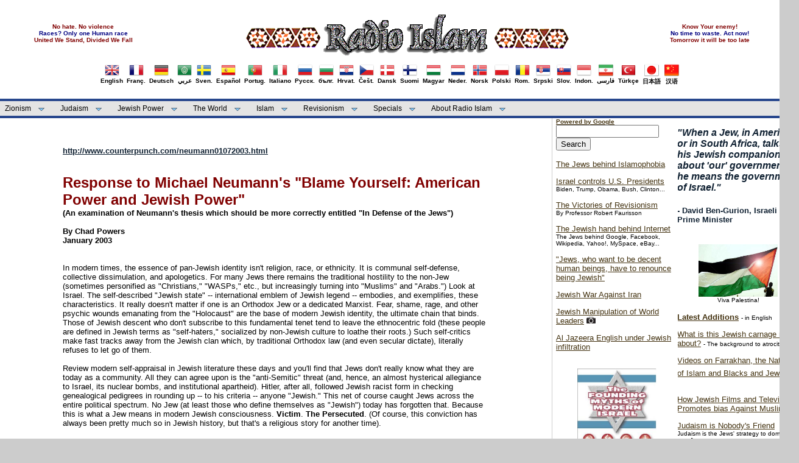

--- FILE ---
content_type: text/html
request_url: http://www.islam-radio.net/thetruth/neumann3.htm
body_size: 98897
content:
<!DOCTYPE html PUBLIC "-//W3C//DTD XHTML 1.0 Transitional//EN" "http://www.w3.org/TR/xhtml1/DTD/xhtml1-transitional.dtd">
<html dir="ltr" xmlns="http://www.w3.org/1999/xhtml">

<!-- #BeginTemplate "../english_master.dwt" -->

<head>
<link rel="shortcut icon" href="../favicon.ico" type="image/x-icon" />
<meta content="text/html; charset=utf-8" http-equiv="Content-Type" />
<!-- #BeginEditable "doctitle" -->
<title>Michael Neumann&#39;s article on &quot;anti-Semitism&quot; and the response - Radio Islam</title>
<style type="text/css">







.auto-style22 {
	color: #800000;
}
</style>
<!-- #EndEditable -->
<link href="../styles/mainstyle.css" media="screen" rel="stylesheet" title="CSS" type="text/css" />
<!--[START-LJ]--><script src='../menu/quickmenu.js' type='text/javascript'></script><!--[END-LJ]-->
<style type="text/css">

.style54 {
	font-size: x-small;
}
.style55 {
	text-align: center;
}
.style61 {
	text-align: center;
	font-size: x-small;
}
.style62 {
	border-width: 0px;
}
.style63 {
	font-size: small;
}
.style88 {
    font-size: x-small;
	color: #800000;
}
.style89 {
font-size: x-small;
	color: #000080;
}
.auto-style21 {
	text-decoration: none;
	font-family: Arial, Helvetica, sans-serif;

}
.auto-style55 {
	border-width: 0px;
	margin-top: 2px;
	margin-bottom: 2px;
}
</style>
</head>

<body>

	<!-- Begin Masthead -->
	<div id="masthead">
		<center>
			<center>
		<table style="width: 100%">
			<tr>
				<td>
				<center>				
				<span class="style88"><strong>No hate. No violence</strong></span><br />				
				<span class="style89"><strong>Races? Only one Human race</strong></span><br />
				<span class="style88"><strong>United We Stand, Divided We Fall</strong></span><br />
				</center>
				</td>
				<td>
				<center>
		<a href="../index.html">
		<img src="../images/logo.gif" alt="Radio Islam" class="style62" /></a></center>
</td>
				<td>
				<center>
				<span class="style88"><strong>Know Your enemy!</strong></span><br />
				<span class="style89"><strong>No time to waste. Act now!</strong></span><br />
				<span class="style88"><strong>Tomorrow it will be too late</strong></span><br />
				</center>
			    </td>
			</tr>
		</table>
		
		<table><tr><td>
        <table border="0" align="left"><tr><td>
			<a href="../islam/english/english.htm" class="auto-style21"><center>
			<img src="../images/flags/UnitedKingdom.png" border = "0" width="24" height="24" /><br/>English</center></a></td></tr></table>
		<table border="0" align="left"><tr><td>
			<a href="../islam/french/french.htm" class="auto-style21"><center>
			<img src="../images/flags/France.png" border = "0"/><br/>Franç.</center></a></td></tr></table>
		<table border="0" align="left"><tr><td>
			<a href="../islam/deutsch/deutsch.htm" class="auto-style21"><center>
			<img src="../images/flags/Germany.png" border = "0"/><br/>Deutsch</center></a></td></tr></table>
		<table border="0" align="left"><tr><td>
			<a href="../islam/arabic/index.htm" class="auto-style21"><center>
			<img src="../images/flags/ArabLeague.png" border = "0"/><br/>عربي</center></a></td></tr></table>
		<table border="0" align="left"><tr><td>
			<a href="../islam/svenska/svensk.htm" class="auto-style21"><center>
			<img src="../images/flags/Sweden.png" border = "0"/><br/>Sven.</center></a></td></tr></table>
		<table border="0" align="left"><tr><td>
			<a href="../islam/spanish/index.htm" class="auto-style21"><center>
			<img src="../images/flags/Spain.png" border = "0"/><br/>Español</center></a></td></tr></table>
		<table border="0" align="left"><tr><td>
			<a href="../islam/portugues/portu.htm" class="auto-style21"><center>
			<img src="../images/flags/Portugal.png" border = "0"/><br/>Portug.</center></a></td></tr></table>
        <table border="0" align="left"><tr><td>
			<a href="../islam/italiano/index.htm" class="auto-style21"><center>
			<img src="../images/flags/Italy.png" border = "0"/><br/>Italiano</center></a></td></tr></table>
		<table border="0" align="left"><tr><td>
			<a href="../islam/russian/index.htm" class="auto-style21"><center>
			<img src="../images/flags/Russia.png" border = "0"/><br/>Русск.</center></a></td></tr></table>
		<table border="0" align="left"><tr><td>
			<a href="../islam/bulgarian/index.htm" class="auto-style21"><center>
			<img src="../images/flags/Bulgaria.png" border = "0"/><br/>бълг.</center></a></td></tr></table>
		<table border="0" align="left"><tr><td>
			<a href="../islam/croatian/index.htm" class="auto-style21"><center>
			<img src="../images/flags/Croatia.png" border = "0"/><br/>Hrvat.</center></a></td></tr></table>
		<table border="0" align="left"><tr><td>
			<a href="../czech/index.htm" class="auto-style21"><center>
			<img src="../images/flags/Czech.png" border = "0"/><br/>Češt.</center></a></td></tr></table>
		<table border="0" align="left"><tr><td>
			<a href="../dansk/index.htm" class="auto-style21"><center>
			<img src="../images/flags/Denmark.png" border = "0"/><br/>Dansk</center></a></td></tr></table>
		<table border="0" align="left"><tr><td>
			<a href="../finish/index.htm" class="auto-style21"><center>
			<img src="../images/flags/Finland.png" border = "0"/><br/>Suomi</center></a></td></tr></table>
		<table border="0" align="left"><tr><td>
			<a href="../islam/hungar/index.htm" class="auto-style21"><center>
			<img src="../images/flags/Hungary.png" border = "0"/><br/>Magyar</center></a></td></tr></table>
		<table border="0" align="left"><tr><td>
			<a href="../nederlands/nederlands.htm" class="auto-style21"><center>
			<img src="../images/flags/Netherlands.png" border = "0"/><br/>Neder.</center></a></td></tr></table>
		<table border="0" align="left"><tr><td>
			<a href="../islam/norsk/norsk.htm" class="auto-style21"><center>
			<img src="../images/flags/Norway.png" border = "0"/><br/>Norsk</center></a></td></tr></table>
		<table border="0" align="left"><tr><td>
			<a href="../islam/polish/index.htm" class="auto-style21"><center>
			<img src="../images/flags/Poland.png" border = "0"/><br/>Polski</center></a></td></tr></table>
		<table border="0" align="left"><tr><td>
			<a href="../islam/romanian/index.htm" class="auto-style21"><center>
			<img src="../images/flags/Romania.png" border = "0"/><br/>Rom.</center></a></td></tr></table>
		<table border="0" align="left"><tr><td>
			<a href="../islam/serbian/index.htm" class="auto-style21"><center>
			<img src="../images/flags/Serbia.png" border = "0"/><br/>Srpski</center></a></td></tr></table>
		<table border="0" align="left"><tr><td>
			<a href="../slovakien/index.htm" class="auto-style21"><center>
			<img src="../images/flags/Slovakia.png" border = "0"/><br/>Slov.</center></a></td></tr></table>
		<table border="0" align="left"><tr><td>
			<a href="../islam/indon/index.htm" class="auto-style21"><center>
			<img src="../images/flags/Indonesia.png" border = "0"/><br/>Indon.</center></a></td></tr></table>
		<table border="0" align="left"><tr><td>
			<a href="../islam/persian/index.htm" class="auto-style21"><center>
			<img src="../images/flags/Iran.png" border = "0"/><br/>فارسی</center></a></td></tr></table>
        <table border="0" align="left"><tr><td>
			<a href="../islam/turkish/index.htm" class="auto-style21"><center>
			<img src="../images/flags/Turkey.png" border = "0"/><br/>Türkçe</center></a></td></tr></table>
        <table border="0" align="left"><tr><td>
			<a href="../islam/japanese/index.htm" class="auto-style21"><center>
			<img src="../images/flags/Japan.png" border = "0"/><br/>日本語</center></a></td></tr></table>
        <table border="0" align="left"><tr><td>
			<a href="../islam/chinese/index.htm" class="auto-style21"><center>
			<img src="../images/flags/China.png" border = "0"/><br/>汉语</center></a></td></tr></table>		</td></tr></table>
		</center>
		</center>
	</div>
	<!-- End Masthead -->
	<!-- Begin Navigation -->	
	<ul id="qm0" class="qmmc">
		<li> <a href="../islam/english/index_zion1.htm">Zionism</a>
		    <ul>
				<li><a href="../islam/english/index_zion1.htm">History - Background - Apartheid</a></li>
				<li><a href="../islam/english/index_zion2.htm">Wars - Strategies - Nukes</a></li>
				<li><a href="../islam/english/index_terror.htm">Terrorism - Massacres</a></li>
				<li><a href="../islam/english/index_uprising.htm">Intifada - Uprising</a></li>
				<li><a href="../islam/english/index_pcprs.htm">"Peace Process" - Abbas traitor</a></li>
				<li><a href="../islam/english/index_cost.htm">U.S. - Cost of Israel</a></li>							
             </ul>
        </li>

		<li><a class="qmparent" href="../islam/english/index_judaism.htm">Judaism</a>
			<ul>
				<li><a href="../islam/english/index_judaism.htm">Jewish Racism</a></li>
				<li><a href="../islam/english/index_khazars.htm">Khazar Jews</a></li>
				<li><a href="../islam/english/index_protocols.htm">Protocols of Zion</a></li>
				<li><a href="../islam/english/index_antisem.htm">"Anti-Semitism"</a></li>							
			</ul>
		</li>
		
		<li><a class="qmparent" href="../islam/english/index_power.htm">Jewish Power</a>
			<ul>				   
			    <li><a href="../islam/english/index_uspolitics.htm">U.S. Politics</a></li>
			    <li><a href="../islam/english/index_lobby.htm">Lobby</a></li>
			    <li><a href="../islam/english/index_cost.htm">U.S. - Cost of Israel</a></li>
                <li><a href="../islam/english/index_media.htm">Media</a></li>
                <li><a href="../islam/english/index_internet.htm">Internet</a></li>
                <li><a href="../islam/english/index_finance.htm">Finance</a></li>
				<li><a href="../crime/index.htm">Crime</a></li>
				<li><a href="../islam/english/index_christ.htm">Christianity</a></li>			
			</ul>
         </li>		
		
		<li><a class="qmparent" href="../islam/english/index_power.htm#world">The World</a>
		
		     <ul>
		        <li><a href="../islam/english/index_un.htm">UN - United Nations</a></li>
		        <li><a href="../islam/english/index_eu.htm">EU - European Union</a></li>
			    <li><a href="../islam/english/index_westeurope.htm">Europe - West</a></li>
			    <li><a href="../islam/english/index_easteurope.htm">Europe - East</a></li>
			    <li><a href="../islam/english/index_america.htm">Americas</a></li>
			    <li>
				<a class="qmparent" href="../islam/english/index_meast_arab.htm">Middle East - Arab</a>
					<ul>
						<li><a href="../islam/english/index_meast_arab.htm">Middle-East - Arab</a></li>
						<li><a href="../islam/english/index_iraq.htm">Iraq Archive</a></li>
						<li><a href="../islam/english/index_lebanon.htm">Lebanon Archive</a></li>
					</ul>
				</li>

			    <li><a href="../islam/english/index_asia.htm">Asia</a>
			          <ul>
						 <li><a href="../islam/english/index_asia.htm">Asian Countries</a></li>
						 <li><a href="../islam/english/index_iran.htm">Iran Archive</a></li>								
					</ul>
                </li>
			    <li><a href="../islam/english/index_africa.htm">Africa</a></li>						
			 </ul>
		</li>				
		
		<li><a class="qmparent" href="../islam/english/index_islam.htm">Islam</a>
			<ul>
				<li><a href="../islam/english/index_islam.htm">Islamism / Islamic World</a></li>
				<li><a href="../islam/english/index_islam.htm#islamophobia-1">Islam vs Judaism</a></li>
				<li><a href="../islam/english/index_islam.htm#islamophobia-2">"Islamophobia"</a></li>
				<li><a href="../islam/english/index_blacks.htm">Nation of Islam - Black Resistance</a></li>
			</ul>
		</li>		

		<li><a class="qmparent" href="../islam/english/index_revision.htm">Revisionism</a>
		
			<ul>
				<li><a href="../islam/english/index_revision.htm">Articles</a></li>
				<li><a href="../islam/english/index_revision.htm#docu">Documents / photos</a></li>
				<li><a href="../islam/english/index_revision.htm#myth">Jewish Mythmakers</a></li>
				<li><a href="../islam/english/index_revision.htm#ind">Holocaust Industry</a></li>				
				<li><a href="../victims/index.htm">Victims of Zion</a></li>				
			</ul>		
		</li>

		
		<li><a class="qmparent" href="../islam/english/index_multimedia.htm">Specials</a>
			<ul>
			    <li><a href="../islam/english/index_interviews.htm">Interviews</a></li>
			    <li><a href="../islam/english/index_quotes.htm">Quotes</a></li>
				<li><a href="../islam/english/index_books.htm">Books</a></li>
				<li><a href="../islam/english/index_multimedia.htm#photos">Photos</a></li>
				<li><a href="../islam/english/index_multimedia.htm#videos">Videos</a></li>
				<li><a href="../islam/roligt/roligt.htm">Caricatures / Cartoons</a></li>
				<li><a href="../islam/links/links.htm">Links (external)</a></li>
			</ul>
		</li>

		<li><a class="qmparent" href="../islam/english/index_ri.htm">About Radio Islam</a>
			<ul>
				<li><a href="../islam/english/index_ri.htm">Articles on RI and Ahmed Rami</a></li>
				<li><a href="../islam/fotos/index.htm">Photos</a></li>
				<li><a href="../islam/english/index_activism.htm">Activism!</a></li>
				<li><a href="../islam/english/index_debate.htm">Debate - Letters</a></li>
				<li><a href="../islam/english/index_news.htm">News - Latest additions</a></li>				
			</ul>
		</li>		
		<li class="qmclear">&nbsp;</li>
	</ul>
	
<!-- Create Menu Settings: (Menu ID, Is Vertical, Show Timer, Hide Timer, On Click (options: 'all' * 'all-always-open' * 'main' * 'lev2'), Right to Left, Horizontal Subs, Flush Left, Flush Top) -->
<script type="text/javascript">qm_create(0,false,0,500,false,false,false,false,false);</script><!--[END-QM0]-->
	
	<!-- End Navigation -->
	<!-- Begin content_container -->
	<div id="content_container">
		<!-- Begin content_container -->
		<div id="column_wrapper">
	
		<!-- Begin Left Column -->
		<div id="main_column">
			<!-- #BeginEditable "content" -->




<blockquote><blockquote>
<table align="center" style="width: 100%">
  <tr valign="top"> 
    <td> 
      <b><a href="http://www.counterpunch.com/neumann01072003.html">http://www.counterpunch.com/neumann01072003.html</a><font size="5"> 
        <br>
        <br>
        <span class="auto-style22">Response to Michael Neumann's &quot;Blame Yourself: American Power and 
        Jewish Power&quot;</span></font></b> <b><br>
        (An examination of Neumann's thesis which should be more correctly entitled 
        &quot;In Defense of the Jews&quot;)<br>
        <br>
        By Chad Powers<br>
        January 2003<br>
        </b><br>
        <br>
        In modern times, the essence of pan-Jewish identity isn't religion, race, 
        or ethnicity. It is communal self-defense, collective dissimulation, and 
        apologetics. For many Jews there remains the traditional hostility to 
        the non-Jew (sometimes personified as &quot;Christians,&quot; &quot;WASPs,&quot; 
        etc., but increasingly turning into &quot;Muslims&quot; and &quot;Arabs.&quot;) 
        Look at Israel. The self-described &quot;Jewish state&quot; -- international 
        emblem of Jewish legend -- embodies, and exemplifies, these characteristics. 
        It really doesn't matter if one is an Orthodox Jew or a dedicated Marxist. 
        Fear, shame, rage, and other psychic wounds emanating from the &quot;Holocaust&quot; 
        are the base of modern Jewish identity, the ultimate chain that binds. 
        Those of Jewish descent who don't subscribe to this fundamental tenet 
        tend to leave the ethnocentric fold (these people are defined in Jewish 
        terms as &quot;self-haters,&quot; socialized by non-Jewish culture to 
        loathe their roots.) Such self-critics make fast tracks away from the 
        Jewish clan which, by traditional Orthodox law (and even secular dictate), 
        literally refuses to let go of them.<br>
        <br>
        Review modern self-appraisal in Jewish literature these days and you'll 
        find that Jews don't really know what they are today as a community. All 
        they can agree upon is the &quot;anti-Semitic&quot; threat (and, hence, 
        an almost hysterical allegiance to Israel, its nuclear bombs, and institutional 
        apartheid). Hitler, after all, followed Jewish racist form in checking 
        genealogical pedigrees in rounding up -- to his criteria -- anyone &quot;Jewish.&quot; 
        This net of course caught Jews across the entire political spectrum. No 
        Jew (at least those who define themselves as &quot;Jewish&quot;) today 
        has forgotten that. Because this is what a Jew means in modern Jewish 
        consciousness. <b>Victim</b>. <b>The Persecuted</b>. (Of course, this 
        conviction has always been pretty much so in Jewish history, but that's 
        a religious story for another time). <br>
        <br>
        Given that Jews only know themselves as victims, have successfully erased 
        the more unpleasant parts of their collective history from public view, 
        and have socialized everyone else to believe their convictions of chronic 
        disadvantage even as they dominate vast portions of American culture, 
        it follows that defense of the Jewish collective (however one defines 
        it) is paramount in the Jewish psyche and that ANY seed of anti-Jewish 
        hostility must be forbidden from ever taking root again. Who knows where 
        it could lead to, this conviction holds, once let out of the box? That's 
        why Jews are so vehement in resisting even the slightest criticism of 
        their community, whether one focuses on Israel, the tenets of the Old 
        Testament, the self-defined Jewish personality trait of aggressive &quot;chutzpah,&quot; 
        Jewish power and influence, or anything else. Criticize <u>Jews</u> in 
        general? That's a <i><b>stereotype</b></i>. Criticize <u>Christians</u> 
        in general. That's<b> <i>history</i></b>. <br>
        <br>
        And that's why the vast Thought Police web about all this has so deeply 
        taken hold upon us all in America. Despite the fact that the Jewish community 
        assails with regularity every group from WASPs to African-Americans (deemed 
        to be the most &quot;anti-Semitic&quot; ethnic group in America by Jewish 
        survey after survey), Jews institutionally refuse anyone the right to 
        speak about <b>them </b>from the same critical perspective. And &quot;Jews 
        the Victims&quot; have the enormous, unchallenged power -- as anyone can 
        easily witness its censorial blanket around us -- to enforce this dual 
        standard. <br>
        <br>
        Michael Neumann, who is Jewish, has written some fine articles in recent 
        months condemning the racist state of Israel. They are courageous. For 
        this, going against the Zionist grain, all righteous people should thank 
        him. But his firm reluctance to face the reasons for the state of Israel 
        (i.e., Jews and massive Jewish influence throughout American culture in 
        the formation of public opinion) is quite strange. But not really surprising. 
        Because it is quite the norm among those who -- for whatever reason -- 
        hold some sort of allegiance to what is known and understood as &quot;Jewish.&quot;<br>
        <br>
        The problem is that ethnocentric, dissimulating, apologetic Jews are everywhere 
        -- in the right-wing movement, in the left-wing movement, neo-cons, Libertarians, 
        Scientologists ... You name it. And what is the common denominator of 
        a Zionist, a Jewish &quot;neo-conservative,&quot; and the likes of a Jewish 
        atheist? It is the defense of &quot;being Jewish&quot; (and there is no 
        clear consensus about what exactly this means -- except mutual Jewish 
        allegiance against what's called &quot;anti-Semitism&quot;) and an activist 
        deflection of collective responsibility for a history of Jewish chauvinism, 
        exploitation, and ethnocentrism.<br>
        <br>
        So what is the common denominator of pan-Jewish unity? The details of 
        the ideology of Zionism? No. Most Jews are not &quot;card-carrying&quot; 
        Zionists. Is it religion? No. Modern Jewry is diverse in their religious 
        beliefs, or lack of them. Rather, Jewish allegiance to each other today 
        is founded upon the conviction that Jews in their Diaspora are always 
        at risk to the periodic surfacing of Gentile &quot;anti-Semitism.&quot; 
        While this is certainly part of Zionist ideology, and Judaism too, a Jew 
        does not have to buy all the rest of the Zionist package to believe in 
        the state of Israel as a last defensive/offensive resort for world Jewry, 
        a crucial buttress against hostility towards Jewish power and chauvinism.<br>
        <br>
        Do Jews gather en masse in secret backrooms to decide the fate of the 
        world? No. Of course not. But common Jewish conviction and communal political 
        and social activism -- per intra-Jewish loyalty and collective designs 
        for protection and prosperity -- is both real and measurable. Jewish organizations 
        conduct surveys about Jewish allegiance and mutual support (financial 
        and otherwise) for Israel and international Jewry all the time. And the 
        endless Jewish declaration that Jewish ethnocentrism is as benign as any 
        other ethnic American group's self-interest melts away at close inspection. 
        It is not Armenian-Americans, nor French-Americans, nor Native Americans, 
        nor African-Americans who dominate so much of popular American culture, 
        nor is it these who are empowered with an intrinsic fear of the Ethnic 
        Other (who might rise up against the dominant ethnic power) as its foundation 
        of identity.<br>
        <br>
        But, of course, there are exceptions to every rule, of course. Like Mr. 
        Neumann, a few Jews here and there are active in the anti-Israel movement, 
        but as measure of the strength of pan-Jewish ethnocentric power in American 
        culture, and its omnipresence, it is CRUCIAL not to offend those going 
        against the mainstream Jewish grain, lest they abandon the anti-Israel 
        cause. To do so would bankrupt the pro-Palestinian movement, because credibility 
        rests with Jews in Western culture, not with Arabs. Certainly per the 
        Middle East. Hmmm. And why would that be? Jewish dominance of coal mines? 
        <br>
        <br>
        Mr. Neumann postulates that enormous Jewish power in American government 
        is illusory because &quot;A Zionist US government would have suppressed 
        all anti-Israel material as 'hate literature' or terrorist propaganda.&quot; 
        He concludes, then, that such powerful Zio-centrism is a fallacy. What 
        he discretely neglects to mention, of course, is that the Jewish Lobby 
        that's as weak as he'd like you to think is actually powerful enough to 
        have evoked its defensive ethnocentrism one better. It has successfully 
        suppressed not <b>anti-Zionist</b> material as &quot;hate literature,&quot; 
        but, rather, that which encompasses it:<b> </b>i.e., <b>ALL</b> and <b>ANY</b> 
        <b>&quot;anti-Jewish&quot;</b> critical material is popularly held to 
        be, categorically, the epitome of &quot;hate.&quot; The Anti-Defamation 
        League and Simon Wiesenthal Center are the best known agencies that have 
        institutionalized this scenario. This is, in fact, amazing power: the 
        Jewish community has the ability to stigmatize -- and thereby completely 
        diffuse -- <b>ANY</b> criticism coming its way, without public forum whatsoever. 
        <br>
        <br>
        Look. You know and I know that there's a scam here. If you need to counter 
        one of the many pro-Zionist Jews who own a newspaper, facts themselves 
        about the Middle East won't really help you. Short of owning your <b>own</b> 
        newspaper (or a subversive friend who'd risk his job in the editorial 
        office), your only hope for even the smallest gain in this ideological 
        war is to hold up your <b>own</b> Jew, even if you've only got a handful 
        against the Other Side which lines the Star of David from horizon to horizon. 
        As few Jews as you might have, at least this has the wonderful effect 
        of countering -- at least in symbolic degree -- the inevitable charge 
        of &quot;anti-Semitism&quot; which has for a long time now been used as 
        a tool throughout modern society to silence dissent about anything Jewish 
        and anything Israeli. Such is the dimension of Jewish power and influence. 
        It is immense. It is so immense that a <b>Jew</b> is even necessary to 
        afford the credibility to legitimately challenge Jewish hegemony. It's 
        quite like the field of law (where Jews also, of course, have enormous 
        influence): you get your psychiatrist to testify for the defense, and 
        I'll get my psychiatrist to testify for the prosecution. In the debate 
        before the judge and jury, lain before the altar of the socialized platitudes 
        of Jewish victimology culture, ideological combatants must each have their 
        own Jew to -- if not seize the higher moral ground -- at least make sure 
        they don't lose it. The term for this, sometimes bantered about in Jewish 
        circles, is Jewry's &quot;moral capital.&quot; The gold mine for this, 
        of course, is what's known by any socialized grade school kid in America 
        as the &quot;Holocaust,&quot; wherein Jewish victimization is supra-heroized 
        as the embodiment of innocence and righteousness, a moral contagion that 
        is publicly held to permeate all spheres of Jewish endeavor. And that 
        has traditionally been held, however bizarrely, to be included in the 
        justification for the racist state of Israel. <br>
        <br>
        So it's kosher -- if barely, and precariously -- for a Jew to go against 
        the Jewish grain and criticize Israel. Of course, on the other hand, if 
        in defense of the Palestinian people a non-Jew decided to criticize the 
        heart of the Palestinian problem -- Jewish identity, Jewish history, and 
        enormous Jewish power which created, informs, and defines the existence 
        of Zionism -- all is lost. Because then your few &quot;good&quot; Jews 
        would feel alienated, offended even. Is it not unjust to include them 
        within the category of &quot;Jew&quot; in the otherwise massive Jewish 
        chain of allegiance to Israel? Must we not delineate, like seeds from 
        the fruit, the &quot;Jew&quot; from the &quot;Zionist?&quot; And, hence, 
        it will be inevitably declared, in the usual Catch-22 Doublethink, that 
        <b>criticizing</b> the self-declared Jewish Chosen People notion -- the 
        origin of Jewish identity, and the recurrent theme of Jewish justification 
        for ideological existence, in one form or another -- is <b>itself</b> 
        &quot;racist.&quot; Without a Jew or two, then, the Palestinians would 
        be left to their struggle on their own, <b>Jewish-less</b>, which -- against 
        the massive Jewish/Zionist propaganda wall against them everywhere in 
        America, and non-Jewish indifference -- means that, as little as their 
        side of the story is ever heard with the few &quot;good Jews,&quot; it 
        would be heard EVEN LESS without them. Probably a public forum of about 
        zero.<br>
        <br>
        And, of course, the Palestinian war for human dignity and justice cannot 
        be won by throwing stones at tanks in and around Israel. The war is here, 
        in America. It is a grotesquely one-sided propaganda war, and those Jews 
        who cluster throughout the institutions of public opinion-making have 
        free reign to define the world for all, to their liking. Even a few token 
        Jews once and a while on the Palestinian side, and their attendant &quot;moral 
        capital,&quot; is needed in maintaining any sort of ideological battle 
        against what can be fairly described as chronic<b> Jewish</b> injustice. 
        <br>
        <br>
        This all informs Mr. Neumann's recent work about Jewish power throughout 
        America, this power's centrality in the anti-Palestinian propaganda war, 
        and his refusal to take (Jewish) responsibility for it. Jews are victims 
        always, after all. Even the fact that they dominate so much of American 
        society is -- to Mr. Neumann's taste -- not their fault. &quot;Blame yourself&quot; 
        non-Jewish America. Indeed. And while you're at it, make sure you take 
        responsibility for the entirety of the worst of Jewish history and identity 
        too. Nazis killed Jews (and so did Christians, and Poles, and Russians, 
        and on and on, and now Muslims) and Jews have always been innocent of 
        everything. Nothing else matters in history but this innocence. Is that 
        not so?<br>
        <br>
        Neumann's own Jewish victimhood motif even goes so far to claim that Jews 
        are not responsible for the creation of immoral Israel. No, no. Not the 
        Jewish/Zionist lobbying group that had been incessantly lobbying American 
        presidents for decades, buying off the Democratic Party (and now the Republicans), 
        exploding today with pro-Israel fanatics bursting out from the Jewish 
        crowd from the very White House windows. <br>
        <br>
        Neumann's displacement goes this far: What is the reason for Israel? <b>GENTILES</b> 
        are to blame, of course. <b>American fears of communism built Israel</b>. 
        <b>Egypt's Nasser built Israel</b>. &quot;The real culprits in the story 
        of Jewish influence in America,&quot; says Neumann, &quot;are the people 
        who let it all happen. These are the non-Jewish Americans who, in their 
        opposition to Israel, are so timid that a couple of words from Alan Dershowitz 
        would send them all scuttling like cockroaches back to their dark corners.&quot;<br>
        <br>
        Not only are Gentiles to blame for the quintessential expression of Jewish 
        identity (Israel) in modern times, but Neumann offers up the usual Jewish 
        dual moral standard in defense of his position. Non-Jews, he says, in 
        a flare of poetic license, are like cockroaches. Oh, really? Can anyone 
        imagine a Gentile author publicly calling generic Jews, whatever the context, 
        whatever the rhapsodic flare, &quot;scuttling cockroaches&quot; hurrying 
        &quot;back to their dark corners,&quot; and have his career survive after 
        it? Think about this. Again, it is an expression of power. Jewish power. 
        Mr. Neumann, as a Jew, can say just about anything he'd like. Trent Lott 
        says something nice about Strom Thurmond and gets crucified for it. Louis 
        Farrakhan calls Judaism a &quot;gutter religion&quot; in some never-discussed 
        context and gets tarred and feathered by the Jewish Lobby. Mr. Neumann 
        can allude to non-Jews, categorically, as &quot;scuttling cockroaches&quot; 
        (and a similar referral to &quot;cockroaches in a bottle&quot; about Palestinians 
        was made by an Israeli general, Raphael Eitan, a few years ago and is 
        now part of the pro-Palestinian folklore of articulated Israeli racism) 
        and, despite the multicultural minefields where the slightest offense 
        to Ethnic Others can ruin careers, Neumann hasn't a worry in the world. 
        <b>That</b>, my friends, in our multicultural world, is <b>power</b>.<br>
        <br>
        Mr. Neumann also states that Jewish activism to create the Jewish state 
        was not &quot;decisive.&quot; American antagonism to Soviet communism 
        was &quot;decisive&quot; in the creation of the Jewish state. By this 
        kind of argument we can also &quot;decisively&quot; blame Hitler for Israel, 
        as well as Goyim &quot;anti-Semitism,&quot; the nice beach at Eilat, and 
        the Good Tooth Fairy. Neumann's form of argument is standard in Jewish 
        circles. Another version of it goes like this: Is the Jewish community 
        in any way responsible for Jewish &quot;self-hatred&quot; (Jewish anti-Semitism), 
        which has had so many adherents that it is a tradition in the Jewish community? 
        No. Of course not. Jews who are disgusted with Jewish chauvinism and ethnocentrism 
        have merely -- in their attempts to assimilate with non-Jewish society 
        -- internalized irrational Gentile prejudices and bigotry. It is an echo 
        of Gentile anti-Semitism, and Jewish self-hatred actually has nothing 
        whatsoever to do with Jews. Hence, on all counts -- from the recognition 
        among some self-critical Jews that their community is morally troubled 
        to the very formation of the &quot;Jewish state for Jews,&quot; Jews, 
        like Mr. Neumann, hold their community to be immune from criticism.<br>
        <br>
        In Neumann's topsy-turvy world, we must even drag in the inevitable Judeo-centric 
        Freudian psychobabble. Of course. Neumann's Jewish power-mongers are -- 
        after all -- declared by him to be &quot;eunuchs.&quot; Is that also somehow 
        a central motif to, say, Viacom's Sumner Redstone? Or warlord Ariel Sharon? 
        (By the way, there's an entirely bizarre self-reflective Jewish Freudian 
        literature about an alleged feminization of Jewish men in history.) <br>
        <br>
        Neumann also implores the reader to believe that the <b>LACK</b> of Jewish 
        power may be evidenced in &quot;why you don't see Arnold Schwarzenegger 
        playing the widowed, retired Israeli paratrooper&quot; running around 
        killing Palestinians onscreen in Jewish/Israeli service. Of course, in 
        the <b>REAL </b>world, Schwarzenegger attends Simon Wisenthal Center banquets 
        (a prerequisite these days to prosper in Hollywood) and he has donated 
        millions of dollars to the SWC's Judeo-centric causes. Schwarzenegger 
        faces ugly rumors in Jewish Hollywood, of course, about his (Nazi?) Austrian 
        father and the burden on the actor to prove his philo-Semitic credentials 
        to the Jews who oversee his Hollywood career is enormous. <br>
        <br>
        Mr. Neumann's strange, schizophrenic article seems to attempt to convey 
        two very incongruous things. On one hand, he very guardedly admits a kind 
        of -- to his eyes -- speculatively inconclusive evidence of a Jewish takeover 
        of parts of American culture, but then he argues that, gosh, dominating 
        Hollywood and the mass media isn't really that big a deal and the locus 
        of power in culture is really located elsewhere, and anyway, guilt for 
        this power must be dumped on Gentiles who allowed this all to happen.<br>
        <br>
        Gentiles are not slaves to the mass media, he argues, and are free to 
        accept or deny the Judeo-centric slants on the world that permeate modern 
        society, whether it's the continuing revolt against the remains of the 
        former WASP power structure; the conscious destruction of ANY religious 
        faith (but particularly the Jewish historical nemesis: Christianity) as 
        something to be marginalized in daily society, and replaced by what increasingly 
        appears as a nihilistic liberalism; sexual hedonism (Judaism celebrates 
        sex, as so many Jewish authors decree) in rebellion against Christian 
        prudery; the pseudo-religious celebration of America's omnipresent Freudianism; 
        pervasive cultural obsessions with secularized Talmudic injunctions to 
        a &quot;this life&quot; materialism; the Holocaust secularly embodied 
        as Western society's defining moral sacrament; America itself as an appendage 
        to expanding Israeli brutality; or merely accepting Jesus as a Jewish 
        savior. Neumann's is the typical reactionary argument in denying the persuasive 
        powers of mass media: if presented with Coke, coke, coke, coke, coke, 
        or its echo Pepsi, the choice is truly yours.<br>
        <br>
        But ultimately, he seems to argue, forget the mass media. Whoever owns 
        coal mines and asbestos dumps really controls society, right? Watch out 
        for the logging industry. And those who run roads. Would that be those 
        people in uniforms who take your fifty cents at kiosks on toll thoroughfares? 
        It seems like a clumsy attempt by Mr. Neumann to point the finger away 
        from Jews at the heart of the American brain and nerve center as the lifeblood 
        of social and political decison-making (mass media, government, the arts, 
        publishing, the intelligentsia) to society's dumb trunk. In Mr. Neumann's 
        odd view, the essence of social power is not in its interlinked ideological 
        network sources, but in America's industrial infrastructure. <br>
        <br>
        Although his argument about the location of real cultural and political 
        influence is absurd, let's look at Jews and the realms he chooses as the 
        locus of true American power (the areas he calls &quot;reality.&quot;) 
        Even here, Neumann implicitly portrays Jews as victims, inferring that 
        they are not adequately represented in these fields. He names the following 
        as the sources of &quot;reality&quot;: &quot;armies,&quot; &quot;oil,&quot; 
        &quot;auto plants,&quot; &quot;farms,&quot; &quot;mines,&quot; &quot;forests,&quot; 
        &quot;oceans,&quot; &quot;roads,&quot; &quot;airports,&quot; and lastly 
        -- very cautiously, with apologetic qualification-- the &quot;media.&quot;<br>
        <br>
        Is he serious? Save for the mass media, is this list a joke?<br>
        <br>
        Although it should be clear to any social thinker that the heart of power 
        in any culture is in the realm of the apparatus that invents &quot;public 
        opinion,&quot; and, indeed -- as religious values corrode -- <b>defines 
        reality itself</b>, let's briefly examine the realms that Mr. Neumann 
        implies to be devoid of Jewish influence. Subtly, this is an assertion 
        of Jewish victimhood in these fields. <br>
        <br>
        The core of Neumann's analysis is here: &quot;The notion that Jews control 
        America stems from a couch-potato school of political analysis. If your 
        world is the TV screen, the Jewish-control theory makes some sense, because 
        Jews really do pervade the entire range of your remote. And if you should 
        look at the newspaper during commercials, you may find something similar. 
        But contrary to popular belief, the sinews of reality are not found in 
        the media. They reside in armies, oil fields, auto plants, factories, 
        farms, mines, forests, oceans, roads and airports. Here the Jews do not 
        prevail, nor do they prevail even in the financial world. Even in the 
        media, their power is exaggerated.&quot; <br>
        <br>
        OK. Let's see. Let's go down the list of Neumann's area list of a lack 
        of Jewish power. Again, Jews represent 2.5% of the American population:<br>
        <br>
        <b>1) &quot;ARMIES</b>.<b>&quot;</b> Is the locus of power <i><b>in</b> 
        </i>armies, or is it located with those who <b>tell</b> armies what to 
        do? Is the foundation of power to be found among the likes of African-American 
        and Latino soldiers crawling under barbed wire, or the Jewish coterie 
        of warmongering White House/Pentagon individuals who NEVER SERVED IN THE 
        MILITARY, like <b>Wolfowitz</b>, <b>Perle</b>, <b>Feith</b>, and other 
        obsessive Israelists throughout the White House, Pentagon, and State Department? 
        By 1996, 4 of 7 CIA directorates were also Jewish, as well as the head 
        of the CIA, <b>John Deutch</b> who was pardoned by Bill Clinton before 
        an investigation into Deutch's classified CIA documents at home could 
        be finished. <br>
        [<i>See extensive examination of Jewish power in government <a href="27govt1.htm">here</a></i>].<br>
        <br>
        <i><b>2) &quot;OIL.&quot; </b></i>No Jews in &quot;oil fields?&quot; If 
        Mr. <b>Neumann</b> means actually dropping sweat at oil rigs, he's probably 
        right. If he means CONTROLLING and DIRECTING oil rigs, it's another story. 
        <i><b>Shell Oil </b></i>isn't &quot;oil&quot; enough for Mr. <b>Neumann</b>? 
        <b>Marcus Bearsted</b>, who was Jewish, founded the firm that became <i>Shell 
        Oil </i>and his son &quot;became chairman of the<i> Shell Oil Company</i> 
        after his father.&quot; [GREENBERG, M. p. 68] <br>
      <div class=Section1>Baltimore's 
        <b>Jacob Blaustein</b> founded <b style='mso-bidi-font-weight:normal'><i>Amoco</i> 
        (<i>American Oil Company</i></b>.<b style='mso-bidi-font-weight:normal'>)</b><span
style="mso-spacerun: yes"> </span>By 1957 the <b>Blaustein</b>'s were the eleventh 
        richest family in the United States. &quot;One of the family's favorites 
        philanthropies is the American Jewish Committee, and for many years Jacob 
        was its honorary chairman.&quot; [KREFETZ, p. 83] <b>Blaustein</b>, said 
        World Zionist Organization president <b>Nahum Goldmann</b>, was &quot;a 
        big oilman and notorious anti-Zionist who later became a friend of mine 
        and a great friend of Israel.&quot; [GOLDMANN, N., 1978, p. 36]<span style="mso-spacerun: yes"><br>
        <br>
        </span>In Detroit, by the 1980s <b>Max Fisher</b> was &quot;one of the 
        richest and most influential men in the country.&quot; [FLAX, p. 64] His 
        millions began with the <b style='mso-bidi-font-weight:normal'>Marathon 
        Oil</b> company and spread to other investments, including <b style='mso-bidi-font-weight:normal'>United 
        Brands</b> and real estate ventures. &quot;His prodigious funding for 
        Jewish causes has put Fisher on a first name basis with every prime minister 
        of Israel ... Fisher's annual gifts to Jewish causes alone have amounted 
        to more than $500,000 [a year].&quot; [FLAX, p. 64]<span style="mso-spacerun: yes"><br>
        <br>
        </span><o:p></o:p><b>John Schiff</b>, also Jewish, &quot;served through 
        the 1970s as a director of such well-known firms as <b
style='mso-bidi-font-weight:normal'><i>Getty Oil</i></b>.&quot; [ZWEIGENHAFT, 
        p 35] <i><b>Getty</b></i>? <i><b>Getty</b></i>? Someone say <i><b>Getty</b></i>? In 
        1993, <b>Leo Liebowitz</b>; president and CEO of the<i> <b>Getty Petroleum 
        Corporation</b></i>, was charged by journalist <b>Robert Friedman</b> 
        with being in cahoots in a tax cheating scam with a chief in the &quot;Russian 
        Mafia,&quot; [NATIONAL PETROLEUM,<span
style="mso-spacerun: yes"> </span>p. 20] which is mostly Jewish. 
        (According to one state department official, ALL major &quot;Russian&quot; 
        mafia tracked by the U.S. government have Israeli passports].<br>
        <br>
        <div class=Section1>Even 
          the renowned <b style='mso-bidi-font-weight:
normal'>Getty Museum</b>, founded with funds from the non-Jewish oil mogul, J. 
          Paul Getty (and with $4 billion to play with, the richest museum on 
          earth) has consistently had Jews at the economic helm. In 1998, after 
          17 years, <b>Harold Williams</b> left the presidency of the <b style='mso-bidi-font-weight:normal'>J. 
          Paul Getty Trust</b>. <b>Williams</b>, notes George Goodman, was &quot;raised 
          in a Labor Zionist home in East Los Angeles.&quot; [GOODMAN, #2, p. 
          142] <o:p></o:p></div>
        <div class=Section1><font size="3"><span style='font-size:14.0pt;mso-bidi-font-size:10.0pt'><![if !supportEmptyParas]>&nbsp;<![endif]><o:p></o:p></span></font></div>
        <div class=Section1>The 
          new president of the <b
style='mso-bidi-font-weight:normal'>J. Paul Getty Trust </b>was another Jewish 
          administrator, <b>Barry Munitz</b>, formerly the chancellor of both 
          the California State University system and the <b style='mso-bidi-font-weight:normal'>University 
          of Houston</b>. [GOODMAN, #2, p. 144]<span style="mso-spacerun: yes"> 
          </span>The new <b
style='mso-bidi-font-weight:normal'>Getty Center</b> opened in 1998, designed 
          by Jewish architect <b>Richard Meier</b> and built at a cost of $1 billion. 
          <o:p></o:p></div>
  </div>
      <div class=Section1><font size="3"><span style='font-size:14.0pt;mso-bidi-font-size:10.0pt'><![if !supportEmptyParas]>&nbsp;<![endif]><o:p></o:p></span></font></div>
      <div class=Section1>Elsewhere 
        in the oil biz, August 2000, three Israeli-based companies, the African-Israel 
        Group (at 21%), Rosebud (at 19%), and the Alon Israel Oil Company (at 
        60%) owned the American operations of the <b style='mso-bidi-font-weight:
normal'>Total Fina </b>oil company. <b style='mso-bidi-font-weight:normal'>Fina 
        </b>includes 1,700 gas stations, refineries, pipelines, terminals and 
        other holdings, and even partial control of <b style='mso-bidi-font-weight:normal'>7-11 
        </b>markets at 170 gas stations. [BERGER, S., 10-3-2000]<span
style="mso-spacerun: yes"><br>
        <br>
		</span>In France, Henri Deutsch, also of 
        Jewish heritage, &quot;owned one of the two or three largest French petroleum 
        companies and pioneered the development of aviation fuel.&quot; [GREENBERG, 
        M., p. 69] <o:p></o:p><font size="3"><span style='font-size:14.0pt;mso-bidi-font-size:10.0pt'><o:p></o:p></span></font><o:p></o:p> 
        In 
        1999 French-born <b>Philipe Reichstul</b> (also Jewish) became president 
        of Brazil's largest company -- <b style='mso-bidi-font-weight:normal'>Petroba</b>s. 
        It is an <u>oil </u>company<font size="3">. </font>In 2002, 
        <b><a href="colombia4.htm">Isaac Yanovich</a></b>, a businessman from 
        the private banking sector was named president of the state oil company 
        in Colombia.<br>
        <br>
        In Russia, Mafia-linked Jewish mogul <b>Boris 
        Berezovsky</b> controlled 80% of Russia's seventh largest oil company 
        which merged in 1998 with another Jewish-owned oil firm (together called 
        Yuski) to create &quot;the world's largest oil company in terms of reserves.&quot;) 
        [MCMAHON, p.3] Yet 
        another Jewish Russian money mogul is <b>Roman Abramovic</b>h. The <u>Warsaw 
        Voice</u> (headed by Jewish publisher and editor Andrzej Jonas) noted 
        in 1999 that he is &quot;the CEO of the powerful <b
style='mso-bidi-font-weight:normal'>Sibneft </b>oil group. A popular joke in Moscow 
        says that one must count one's fingers after shaking hands with Abramovich, 
        who has for years been associated with Berezovsky's financial group.&quot; 
        [ZYGULSKI, p. 8]<o:p> </o:p><o:p>Oil magnate <b>Leonid 
        Nevzlin </b>became head of the Russian Jewish Congress in 2001. He and 
        the aforementioned <b>Mihail Khodorkowvsky</b> &quot;formed one of the 
        first successful private banks in Russia in 1989. The two then went into 
        the oil business together, and now run the <b>YUKOS</b> firm -- <b>Khodorkovsky</b> 
        is in charge, and <b>Nevzlin</b> is his deputy.&quot; [GORODETSKY, L., 
        5-23-01]</o:p> Then 
        there is <b>Mikhail Mirilashvili </b>(a.ka., <b>Misha Kutaisskey</b>), 
        who &quot;is one of the biggest shareholders of the local branch of <b style='mso-bidi-font-weight:normal'>LUK</b> 
        oil.&quot; [KORALYEV, VLADIMIR, 10-11-2000]<o:p></o:p><o:p> </o:p><br>
        <br>
        As 
        Jewish scholar <b>Betsy Gidwitz</b> noted in 1999:<br>
        <br>
        "That Jews control a disproportionately large share of the Russian economy 
        and Russian media certainly has some basis in fact. Between 50 and 80 
        percent of the Russian economy is said to be in Jewish hands, with the 
        influence of the five Jews among the eight individuals commonly referred 
        to as "oligarchs" particularly conspicuous. (An oligarch is understood 
        to be a member of a small group that exercises control in a government). 
        The five oligarchs of Jewish descent are <b>Boris Berezovsky</b>, <b>Mikhail 
        Friedman</b>, <b>Vladimir Gusinsky</b>, <b>Mikhail Khodorkovsky</b>, and 
        <b>Alexander Smolensky</b>. The other oligarchs are Vagit Alekperov, Vladimir 
        Potanin, and Rem Vyakhirev.) Perhaps the most famous (and simultaneously 
        the most infamous) of the oligarchs is <b>Boris Berezovsky</b>. In common 
        with most of the other Jewish oligarchs, <b>Berezovsky</b> controls industries 
        in three critical areas: the extraction and sale of a major natural resource, 
        such as oil, as a source of great wealth; a large bank (useful in influencing 
        industry and transferring assets abroad); and several major media outlets 
        (useful for exerting influence and attacking rivals). He also controls 
        a significant share of the Aeroflot airline and the Moscow automobile 
        industry." [GIDWITZ, B., 9-15-99]<br>
        <br>
        <b>3) &quot;AUTO PLANTS.&quot; </b>True, the Mr. Neumann's &quot;sinews 
        of reality&quot; will not find many Jews on an automobile assembly line 
        where Jews are probably as rare as finding diamonds the size of footballs 
        on the floor with the metal shavings. But, just for a sampling, by 1965 two Jews -- <b>Sidney 
        Weinberg</b> and <b>Frederick Cullman III</b> (the Chairman of the Board 
        and CEO of Philip Morris) -- even sat on the board of the <b><i>Ford Motor 
        Company</i></b>, [ZWEIGENHAFT, p. 32-33] something rather astounding given 
        the fact that the company founder, Henry Ford, is considered by the Jewish 
        community to be the most powerful and influential anti-Semite in America's 
        history. (By 
        the way, in France, &quot;the <b
style='mso-bidi-font-weight:normal'><i>Citroen</i></b>, one of France's most popular 
        cars, is named for a Jew<span style="mso-spacerun: yes"> </span>[<b>Andre-Gustave 
        Citroen</b>] who was a pioneer in France's automotive industry ... During 
        World War I he produced munitions for the French government, but at the 
        war's end he turned to the mass production of automobiles.&quot;) [GOLDBERG, 
        M. H., 1976, p. 108-109]<br>
        <br>
        In the merchantry world around automobiles, Jews have founded everything 
        from <i><b>Midas Mufflers</b></i> and <i><b>Manny, Mo and Jack</b></i> 
        to <i><b>Firestone Tires</b></i>.<br>
        <br>
        <b>4)</b> <b>&quot;FARMS.&quot;</b> Jews have a traditional reluctance 
        to getting dirty, especially in agricultural labor. It's true. Look it 
        up. Jews have always been an urban people, zeroed in on the financial 
        spheres of culture, where real power lies. But <b>Paul Fribourg</b>'s 
        tenure as the CEO of <i><b>Continental Grain </b></i>might count for something. 
        There are also Jewish moguls like <b>Charles Bluhdorn</b> whose <i>Gulf 
        + Western</i> corporate monster owned 8 percent of the arable land of 
        the Dominican Republic.&quot; [BAGDIKIAN, p. 30-31] And if we might stretch 
        &quot;farms&quot; to include the concept of &quot;real estate,&quot; Jews 
        are kingpins in this field.<br>
        <br>
        <b>5) &quot;MINES.&quot;</b> Probably the best known American mining families 
        are Jewish ones, although their mining roots are largely unknown. They 
        are known in the public eye because the <b>Hirschhorns</b> (Washington 
        DC) and <b>Guggenheims</b> (New York) used their fortunes to build famous 
        museums to house their art treasures. There are also Jewish moguls like 
        <b>Ira Rennert</b>, an active Zionist, whose <i><b>Renco Corporation</b></i> 
        was listed as the 51st largest private company in America in 1997. Holdings 
        include the <b><i>Magnesium Corporation of America</i></b> which was declared 
        by the Environmental Protection Agency in 1998 to be America's &quot;top 
        dumper of toxic chemicals.&quot; [ASSOCIATED 
        PRESS STATE AND LOCAL WIRE, 4-19-2000] <o:p></o:p><o:p><br>
        <br>
        Has Mr. <b>Neumann</b> ever heard of the left-wing magazine 
        &quot;<i>Mother Jones</i>?&quot; I think so. Where have the primary funds 
        for its existence come from? Surprise, surprise. A Jewish mining fortune. 
        <b>Adam Hochschild</b>, <i>Mother Jones'</i> Board Chairman and an heir 
        to millions of dollars, kept the magazine going for years with his philanthropy 
        to ameliorate the guilt he had for his capitalist dad. His father, <b>Harold 
        Hochschild</b>, was the wealthy Jewish cofounder of an international mining 
        syndicate with holdings from Africa to Appalachia. [See <b>Adam Hochschild</b>'s 
        biography]<br>
        <br>
        How about diamonds. Aren't those mined? Exploited Africans 
        risking their lives in mile-long holes for pennies doesn't count? The 
        <b>Oppenheimer</b>s' monstrous<i> <b>De Beers</b></i> conglomerate isn't 
        anything? Jews have always had an international monopoly in this field, 
        and there's been at least one book by a Jewish scholar about this fact.<br>
        </o:p> 
        <div class=Section1><![if !supportEmptyParas]>&nbsp;<![endif]><o:p><br>
          	<b>6) &quot;FORESTS.&quot;</b> No Jewish business interest 
          in forests?</o:p> How about <b>Charles Hurwitz</b>, who 
          is also a United Jewish Appeal - Federation official? A few years ago 
          Hurwitz was 
          noted for his role as majority stockholder in <b style='mso-bidi-font-weight:
normal'>Maxxam</b>, the company that owns <b style='mso-bidi-font-weight:normal'>Pacific 
          Lumber</b>. Environmentalists were fighting this company's plans to 
          cut down some of the last remaining old growth Redwood trees on private 
          land in California. As <b>Benjamin Stein</b> notes, &quot;<b>Charles 
          Hurwitz</b>'s catastrophic takeover of <b
style='mso-bidi-font-weight:normal'>Pacific Lumber.... </b>resulted in some of 
          the worst environmental atrocities of all time against first-growth 
          redwood trees.&quot; [STEIN, B., p. 114]<o:p></o:p><o:p></o:p> 
          (<b>Hurwitz</b>'s <i> <b>Maxxam</b></i> empire rules over 110 subsidiaries, 
          including <i><b>Kaiser Aluminum</b></i>, <i><b>McCullough Oil</b></i>, 
          and <i><b>Simplicity Patterns</b></i>). <br>
          <br>
          In fact, Jews have a tradition of dominating the timber industry in 
          Eastern Europe. As Jewish scholar <b>Salo Baron</b> notes, &quot;During 
          the sixteenth and seventeenth centuries domestic commerce (in Poland 
          and Lithuania) as well as export (timber, grain, furs) and import (cloth, 
          wine, luxuries) were for the most part in Jewish hands.&quot; [BARON, 
          EHOJ, p. 227] <br>
          <br>
          Jewish dominance of the timber trade (and many other industries) was 
          the case in pre-communist Russia. As W. D. Rubinstein notes: <o:p>&quot;A 
          number of important industries were very disproportionately owned and 
          organised by Jews. They included textiles, sugar refining, flour milling, 
          saw mills, brewing and alcohol, tobacco, and the leather manufacturing 
          industry; in commerce, the grain and timber trade; banking; shipping 
          and transport; and mining -- industries from which Jews were not barred 
          by law. Such statistics as exist show that the Jews often far exceeded 
          their percentage of the population in these fields. For instance, </o:p><o:p>Jews 
          owned about 182 of 518 join-stock sugar companies&nbsp;(35 per cent); 
          69 out of 106 sawmills in the northwestern areas (68 per cent); and 
          so forth, based on very scattered statistics. By 1878, 60 per cent of 
          the grain export from Odessa was in Jewish hands; according to the 1897 
          Census, 886 of every 1,000 persons engaged in commerce &nbsp;in Russia's 
          northwestern provinces were Jews.&quot; [RUBINSTEIN, WD, 2000, p. 6-7]</o:p> 
          <br>
          <br>
          <b>7) &quot;OCEANS.&quot;</b> What does Mr. Neumann mean by &quot;oceans?&quot; 
          Who owns/controls the oceans? If we take, for example, cruise travel 
          across oceans, it is not only a Jewish monopoly, but an Israeli one. 
          The Israeli newspaper <i>Ha'aretz </i>noted the following in 1998:<o:p></o:p> 
          &quot;The 
          meteoric rise in <b
style='mso-bidi-font-weight:normal'><i>Carnival Cruise</i></b>'s worth has been 
          matched by similar growth for 
          the company's major competitor, <b style='mso-bidi-font-weight:normal'><i>Royal 
          Caribbean</i></b> ... What the two companies have in common, besides 
          their arena of business, is Israeli ownership ... Last summer, the two 
          companies waged a fierce bidding war to purchase another cruise firm, 
          Celebrity. The winner was <i><b>Royal</b></i> ... Remarkably enough, 
          Celebrity also belongs to the 'Israeli Club,' as 50 percent of its shares 
          were held by a shipping firm controlled by the Recanati family.&quot; 
          <font size="3">[LIPSON]<o:p></o:p><o:p></o:p><span style='font-size:14.0pt;mso-bidi-font-size:10.0pt'><o:p></o:p></span></font><span style='font-size:14.0pt;mso-bidi-font-size:10.0pt'><o:p></o:p></span> 
        </div>
        <div class=Section1><![if !supportEmptyParas]>&nbsp;<![endif]><o:p><br>
          	<b>8) &quot;ROADS.&quot;</b> What does this mean? Who 
          owns/controls &quot;roads?&quot; WASPs?<br>
          <br>
          <b>9) AIRPORTS. </b>What does this mean? Who owns/controls &quot;airports?&quot; 
          If we look at the airline industry, we find some interesting things. 
          In recent years, the Jewish Pritzker family's <i><b>Marmom Group</b></i> 
          has controlled both <b><i>Braniff </i></b>and <i><b>Continental Airlines</b></i>. 
          </o:p> After taking over <b><i>Trans World Airlines</i></b> 
          (<i><b>TWA</b></i>) the company president, then C. E. Meyer, Jr., called 
          famous Jewish corporate raider <b>Carl Icahn</b> &quot;one of the greediest 
          men on earth.&quot; [BROCK, p. 171] By 1998 <b>Icahn</b> was attempting 
          to take over <i><b>Pan Am</b></i> airlines.<o:p></o:p> 
          In 2002, <b>Jonathan Orenstein</b>'s company (<i><b>Mesa Air Group</b></i>) 
          sought a 38% stake in <i><b>U.S. Airways</b></i>. [ 
          DE LOLLIS, B., 8-16-02, p. 6B] <br>
          <br>
          Recent Jewish airline CEOS have included <b>Gerald Greenwalt</b> of 
          <b style='mso-bidi-font-weight:normal'><i>United Airlines</i></b> and 
          <b>Jeffrey Katz</b> of <b style='mso-bidi-font-weight:normal'><i>SwissAir</i>. 
          </b>(<i><b>Korean Air</b></i> flight 85 was almost mistakenly shot out 
          of the sky over Alaska on the day of the World Trade Center jet attacks. 
          The <b><i>Korean Air </i></b>operations chief was <b>David Greenberg</b>.)&nbsp; 
          [LEVIN, A., 8-13-02, p. 5A] <br>
          <br>
          <b>10)</b> <b>&quot;MEDIA.&quot;</b> After listing the above subjects 
          of alleged Jewish noninvolvement and disadvantage, Neumann then has 
          the audacity to say this: &quot;Even in the media, their [Jews'] power 
          is exaggerated.&quot; (Financial world too. The Rothschilds strangling 
          European banking monopoly, Paul Warburg's centrality in the creation 
          of the Federal Reserve, Michael Milken and his list of cohorts, Jewish 
          prominence on Wall Street and investment banking, and on and on are 
          apparently figments of the &quot;anti-Semitic&quot; imagination?)<br>
          <br>
          So Jewish power in mass media -- the lifeblood of culture -- is exaggerated. 
          Really? Mr. Neumann doesn't follow up with any evidence that Jewish 
          media power is exaggerated; it is enough to just say it. As usual in 
          this flippant argument, he notes non-Jewish media moguls Rupert Murdoch, 
          Ted Turner, and Steve Chase as power kings who prove (?) Jewish mass 
          media influence as an &quot;exaggeration.&quot; But read Murdoch's biographies. 
          You will find that Murdoch was surrounded by New York Jews in his rise 
          to power, including ABC's Leonard Goldenson, and Murdoch is accredited 
          with being more Zionist than even his Jewish business partners. The 
          president of Turner's CNN at its founding was Maurice Schonfeld. In 
          1999 Brad Siegel became head of the Turner Broadcasting System and in 
          2001 Walter Isaacson became head of CNN. CNN itself was subsumed by 
          Time-Warner, with Gerald Levin at the helm. When Steve Chase's AOL merged 
          with Time-Warner, it was also Lewin in charge.<br>
          <br>
          Mr. Neumann might have added Bill Gates to the slim list of media mogul 
          monsters who aren't Jewish. But then he would have to mention Steve 
          Ballmer who has taken Gates' place at the head of Microsoft. Ballmer's 
          mother is Jewish, he is philanthropist for Jewish causes, and Ballmer 
          is heralded by the Jewish community as the richest Jew in America. How 
          about Conrad Black, British media mogul? He's not Jewish. But he is 
          married to Jewish Zionist Barbara Amiel, and when Black bought the Jerusalem 
          Post it became editorially skewed to the far Zionist right. <br>
          <br>
          Hollywood -- one of the key influences over the past century in the 
          formulation of public mores and values -- has always been a nepotistic 
          Jewish fiefdom, from top to bottom . Is that questioned by anybody? 
          MGM, Paramount, Columbia, Warner Brothers -- all Jewish-founded. All 
          Jewish-led. When Jewish scholar Patricia Ernes noted in 1980 that 70-80% 
          of the membership of the Screen Writers Guild were Jewish, no big deal, 
          right? Jewish convention holds that 80% of all professional comics are 
          Jewish. Meaningless, right? <br>
          <br>
          Jews built to power ALL three American TV networks (Paley at CBS, Goldenson 
          at ABC, Sarnoff at NBC). Coincidence, right? It's completely meaningless 
          to point out their ethnic allegiance, right? In 1973, Jewish scholar 
          Daniel Jay Epstein found that 21 of the top 36 TV news producers and 
          editors were Jewish. Coincidence, right? Who cares? (Maybe someone looking 
          for a news producer job?)<br>
          <br>
          And, yes, all over the Internet &quot;anti-Semites&quot; note the Jewish 
          root of the owners and controllers of the New York Times, Washington 
          Post, Wall Street Journal, etc. Of course, to popular convention, those 
          who point out these facts are bigots, despite the fact that in Canada 
          Izzy Asper's much-publicized ham-handed, censorial Zionist dictates 
          over his monstrous media empire (CanWest, decried throughout Canadian 
          journalism) seem to be aimed at trying to prove that the Protocols of 
          the Elders of Zion wasn't fiction but was based on him. <br>
          <br>
          Meanwhile, while its impermissible to count Jewish noses in the lists 
          of the powerful, Jews have been in the vanguard of attack against &quot;white&quot; 
          or &quot;WASP&quot; or &quot;Christian&quot; power/influence in any 
          and all realms, both by legal means and its open access to Judeo-centric 
          media venues. It's been a free forum of attack and now that the more 
          obvious Jewish nemesis is quickly rising as <b>Arabs/Muslims</b> (thanks 
          to American Jewry's beloved Israel), we have Jewish guys like noble 
          &quot;civil rights&quot; lawyer Alan Dershowitz arguing that its time 
          to start torturing people. Nathan Lewin, prominent Jewish American religious 
          leader, also joins in to add that it's time to murder family members 
          of suicide bombers (i.e., &quot;terrorists.&quot;) Read the mainstream 
          Jewish chorus -- is it a sin to say the 'J' word? What other word would 
          you use if this coterie isn't all Israeli? -- on the opinion page of 
          your local newspaper. <br>
          <br>
          Mr. Neumann isn't terribly interested in the subject of Jewish power 
          in American culture, yet he writes about it to dismiss it as fantasy. 
          Truly, concerted ignorance cannot be changed if someone is intent upon 
          a veritable <b>conviction</b> of self-delusion. But details about Jewish 
          hegemony in the mass media are readily available <a href="24media1.htm">here</a>, 
          to whoever cares to look. Here too is documentation about Jewish preeminence 
          in the <a href="26art.htm">art world</a>, the <a href="25write.htm">intelligentsia</a>, 
          and <a href="20pocul1.htm">popular culture</a> generally. <br>
          <br>
          Jews dominate the mass media and, yes, folks like Mr. Neumann apparently 
          would prefer that this &quot;exaggerated&quot; fact be kept in debatable 
          disrepute. Or, better, dismissed to the provenance of the Ku Klu Klan, 
          skinheads, neo-Nazis and stereotypical &quot;anti-Semitic&quot; bigots 
          of all sorts where the political world can be kept rather simple: good 
          and evil. Rational and irrational. True and false. He thinks its better 
          to focus on Jewish power in oil, &quot;the ocean,&quot; and the Oregon 
          woods. Of course, apparently unbeknownst to him, there are prominent 
          Jewish power-mongers to be found in such places too, although not on 
          as great a scale. There is the usual Jewish argumentative undercurrent 
          here. Jewish victimization tradition (i.e., Jewish identity itself) 
          emphasizes -- as does Mr. Neumann -- that Jews ARE NOT found in these 
          fields (despite the fact that, as earlier noted, and countering traditional 
          notions of institutionalized Jewish disadvantage in Europe, Jews actually 
          dominated some of these realms in parts of that continent).<br>
          <br>
          But, even if there were not a single Jewish individual of power in such 
          realms, what would it mean per control and/or influence upon popular 
          culture? Does the owner of a coal mine influence what you believe about 
          the world? Does a utilities CEO have influence upon what you think about 
          Christianity? Does the owner of a woods in Colorado have any reason 
          to care about what you think about Israel? And even if he did, what 
          could he do about it?<br>
          <br>
          To even the most naive student of the social and political world, the 
          center of culture -- the nerve center, the brain -- is the mass media, 
          government, and the opinion formulation apparatus that defines the world 
          in consumer society. Its premise of presentation -- whatever its subject 
          -- has long been veiled in the guise of &quot;objectivity.&quot; In 
          the steady erosion of religious and traditional values (as the mass 
          media and its appendages have <b>become</b> the American pulpit), the 
          mores of materialist hedonism have been spread in their places. Who 
          is responsible for this? Coal miners? The owner of Aramco? Is the fact 
          that people of Jewish heritage dominate the <a href="criporn.htm">pornography 
          and smut trades</a>, like so much else, coincidence?<br>
          <br>
          Mr. Neumann declares there isn't enough evidence for him to assert that 
          there's a problem in American culture with too many ethnocentric, propagandistic 
          Jews in positions of power. Well, how come he hasn't investigated the 
          issue <b>at length</b> himself? When popular culture actually <b>FORBIDS</b> 
          any sort of critical inquiry into <b>ANYTHING</b> Jewish, let alone 
          an investigation into Jewish influence in popular culture (that's &quot;racism,&quot; 
          that's &quot;anti-Semitism,&quot; that's &quot;bigotry,&quot; ad nauseum), 
          what kind of indicting evidence does he expect to find in mainstream 
          annals about it? Who would get a university grant to study &quot;Jewish 
          power in the mass media?&quot; Who would get academic funding to study 
          &quot;Jewish influence in government?&quot; What journalist would dare 
          to write an article about the top tiers of the mass media hierarchy 
          with asterisks next to Jewish names? (Nonetheless, Mr. Neumann demands 
          a &quot;two-columned&quot; list of Jews and non-Jews to prove Jewish 
          Jewish dominance in &quot;any&quot; field. He will find one <a href="http://www.mecfilms.com/FIRM/control.htm">here</a>, 
          about the major studios in Hollywood, researched by a man, John Cones, 
          who -- as consequence -- repeatedly faces the charge of &quot;anti-Semitism&quot; 
          by the Jewish Thought Police for doing so). The Thought Control is total, 
          the &quot;pathologization&quot; process (&quot;anti-Semite&quot;) into 
          this realm of intellectual (and moral) endeavor absolute. (A related 
          two-columned comparison list of Jews and non-Jews may be found<a href="http://www.ukar.org/levant/levant08.html"> 
          here</a>, this in the context of the self-protective Judeo-centric mass 
          media's profoundly disproportionate focus on corrupt priests and <b>not 
          </b>rabbis).<br>
          <br>
          For the dissenter, the one of open intellectual inquiry, once he dares 
          to exert his inalienable RIGHT to look frankly at <b>whoever</b> wields 
          authentic power in American society, he is confronted with a package 
          of surprises, facts that can only cause profound consternation. What's 
          all the more troubling is that these facts have been systematically 
          screened from popular/public examination, and -- as a realm of &quot;connect 
          the dots&quot; information -- are known by virtually no one.<br>
          <br>
          Example. Exhibit A: <br>
          <br>
          <b>1) </b>the three individual Jews built NBC, CBS, and ABC to power 
          (Sarnoff, Paley, Goldenson)<br>
          <b>2)</b> Hollywood is a Jewish nepotistic fiefdom and has always been 
          so (Jewish dominance in this field can not be refuted, and rarely is 
          -- even by Jewish commentators, but merely qualified by apologetics: 
          &quot;i.e., so many are Jewish, yes, but that doesn't mean anything.&quot;)<br>
          <b>3)</b> by 1999 four of the five largest American media conglomerates 
          were headed by Jews<br>
          <b>4)</b> the four current commissioners of professional baseball, football, 
          basketball, and hockey are all Jewish (Selig, Tagliabue, Stern, Bettman)<br>
          <b>5)</b> five of the last eight American poet laureates have been Jews 
          (Kunitz, Pinsky, Nemerov, Strand, Brodsky) 
          <br>
          	<b>6) </b>In a 1974 book, <u>The American Intellectual 
          Elite</u>, Charles Kadushin's determined that, based upon subjective 
          opinion within rings of the American intelligentsia, 15 of the top 21 
          &quot;intellectuals&quot; were Jewish, overwhelmingly located in New 
          York City and New England.<br>
          	<b>7) </b>By 1998, five of eight of the Ivy League college 
          presidents had &quot;Jewish parents.&quot;<b><br>
          8)</b> According to Jewish investigators, an estimated half of the donations 
          to the Democratic Party's national campaigns are Jewish. <br>
          	<b>9)</b> In 1996, not only was the director of the CIA 
          Jewish (John Deutch), but so were four of the seven CIA directorates.<br>
          	<b>10) </b>For most of the 20th century, a Jewish power 
          elite (and attendant Jewish money), from Joel Spingarn at the head of 
          the NAACP on down, essentially ran the African-American civil rights 
          movement for Jewish ethnocentric benefit.<br>
          <br>
          	And on and on and on and on, across the spectrum of social 
          and political influence and control. Jews are just &quot;smart,&quot; 
          right? They're just &quot;hardworking,&quot; right? The fact of their 
          ethnicity (which, by self-definition, infers a extremely strong intra-allegiance) 
          is entirely meaningless, true? <br>
          <br>
          Forget &quot;power.&quot; Use your own word. Whatever it is, is this 
          kind of concentration healthy for &quot;multiculturalism?&quot; Is this 
          healthy for democracy? <b>And why isn't anyone talking about it?</b> 
          Why? Because popular culture holds <b>ANY</b> critical investigation 
          into <b>ANYTHING</b> Jewish to be taboo, a situation that is result 
          of a careful social engineering process for the last few decades. This 
          socialization process -- championed throughout today's culture, from 
          the mass media to academe -- declares that Jews are humankind's consummate 
          sufferers, the Holocaust is the indisputably &quot;unique&quot; measure 
          of disadvantaged victimhood, Jews are collectively entitled to &quot;reparations&quot; 
          of all and every sort, and virtually any criticism of Jewry is inevitably 
          held to be the first push off the hill towards a second attempted genocide. 
          Hence, for perhaps the first time in modern history (short of totalitarian 
          dictatorships and blatant censorship by ruling royalties), a power elite 
          (and Jews are also the wealthiest ethnic group in America, which is 
          a fact that is also publicly very much guarded) is held to be beyond 
          the pale of criticism, thereby guaranteeing increased entrenchment and 
          expansion of its ethnocentric power. <br>
          <br>
          Look at xenophobic, racist Israel, for decades almost completely free 
          from criticism. And look at the Jews who stand out today like blinking 
          neon signs -- Wolfowitz, Perle, Feith -- who are so incredibly influential 
          in running America's intolerant, warmongering, Israel-centric foreign 
          policy. And look how we are all forbidden from noting that those who 
          spearhead such destructive policies to American interests are Jewish. 
          <br>
          <br>
          This kind of profound Jewish influence isn't just in America. It is 
          very much a part of Jewish history and entrepreneurial/exploitative 
          tradition. Isn't it an interesting fact that in 1999 a Jewish author 
          (Betsy Gidwitz) for Israel's Jerusalem Center for Public Affairs declared 
          that Jews were estimated to control 50-80% of Russia's economy, and 
          that an oligarchy of eight men (five of whom are Jewish, at least two 
          of whom have dual Russian-Israeli citizenship -- Berezovsky and Gusinsky) 
          were instrumental in creating what is Russia's capitalist government 
          today? In a truly free society, that item -- and the sample flurry of 
          facts I've mentioned above -- would be worth <b>WIDESPREAD</b> debate 
          and commentary, towards understanding these facts' essential meanings, 
          whatever they are. Instead, we have monolithic condemnation of the mere 
          citation of such facts as -- by Thought Police definition -- a categorical 
          manifestation of &quot;bigotry.&quot;<br>
          <br>
          If one of the premises of our multicultural society is the continued 
          deconstruction of the &quot;white&quot; power structure towards a democratization 
          of culture by percentages of ethnic entities, why is one subdivision 
          of this &quot;white&quot; category (Jews) <b>BEYOND</b> the same deconstructive 
          attack? Why, as in Hollywood, has Jewish nepotism <b>NEVER</b> faced 
          critical investigation, whatsoever? And why is any attempt to do so 
          emphatically considered to be grounds for intellectual and moral marginalization 
          from mainstream discourse?<br>
          <br>
          The answer to such questions, of course, has to do with who controls 
          the terms of discourse for what IS regarded as public morality -- civil 
          rights organizations, advocacy groups, the mass media, government, the 
          publishing world, and so forth. Not coal mines. <br>
          <br>
          Is this Jewish ethnic chauvinism -- evidenced throughout American culture 
          and other countries -- a manifestation of true &quot;multiculturalism?&quot; 
          Is it also a manifestation of genuine <b>democracy</b>, except to the 
          degree that entrepreneurial capitalism allows itself to be co-opted 
          by wealthy, self-promoting &quot;special interest groups&quot; who stake 
          out far, far greater claims to power and collective advancement than 
          their own fair share (in this case, 2.5%) of the population merits? 
          <br>
          <br>
          No. This whole outrageous scenario is a fraud of the first order. It 
          is fraud not merely because Jews are afforded the luxury of such an 
          extraordinarily disproportionate influence in mass culture towards their 
          own ethnocentric interests. Thanks to &quot;anti-hate&quot; laws, massive 
          &quot;anti-bigotry&quot; indoctrination programs, and Jewry's chronic 
          victim status, they have even succeeded in creating protective walls 
          around their own acute ethnocentrism, hiding it from public view. Ditto 
          for examining Jewish power in influencing what you believe and know. 
          It's taboo to even mention these things. Even worse, modern American 
          Jewry has instituted a sociopolitical milieu in which they can declare 
          their <b>RIGHT</b> to maintain this status quo of disproportionate wealth 
          and influence in a virtually legalized -- and totalitarian -- secrecy.<br>
          <br>
            <br />
          <br>
          <br>
	<hr />
	<br />
	<br />
<p class="style55">
<a href="index.html">RETURN TO JTR HOME PAGE </a></p>
<br>
    <br>
				<table width="700px" border="1" height="75" bgcolor="#FFFFFF" bordercolor="#000000" align="center">
					<tr bgcolor="#FFFFCC" bordercolor="#000000">
						<td height="68">
						<div align="center">
							<p>
							<font face="Verdana, Arial, Helvetica, sans-serif">
							<b><u><font color="#000000"><br>
							<br>
							<a href="open.htm">When Victims Rule. A Critique of 
							Jewish pre-eminence in America</a></font></u></b></font><br />
							2,000 page scholarly work featuring approximately 
							10,000 citations from about 4,000 bibliographic 
							sources.<br />
							The most thorough investigation to this day on Jewish power and influence in the USA 
			and the world.</p>
							<p>&nbsp;</p>
						</div>
						</td>
					</tr>
				</table>
          <br>
        </div>
      </div>
  </td>
  </tr>
</table>
</blockquote></blockquote>



			<!-- #EndEditable --></div>
		<!-- End Left Column -->
		<!-- Begin Second Right Column -->
		<div id="column_second_right">
			<br/>
			<h4>
			<em>"</em><em>When a Jew, in America or in South Africa, talks to 
			his Jewish companions about &#39;our&#39; government, he means the 
			government of Israel.&quot;</em></h4>
			<strong>
			<h4 class="style63">- David Ben-Gurion, Israeli Prime Minister</h4>
			</strong><br />
			<center><a href="../islam/english/index_terror.htm#massacres">
			<img src="../banners/pic.jpg" width = "130"alt="Palestine banner"/></a><br />
			<span class="style54">Viva Palestina!<br />
			</span></center>
			<br/>
			<p>
			<a href="../islam/indexen.htm"><b>Latest Additions</b></a> <span class="style54">
			- in English</span></p>
			<p>
			<A HREF="../eng/What-Is-This-Carnage-About.htm">What is this Jewish
         carnage
         really about?</A>&nbsp;<span class="style54">- The background to 
			atrocities</span></p>
			<p>
					<A HREF="../islam/english/toread/blacks_and_jews_videos.htm">
					Videos on Farrakhan, the Nation of Islam and Blacks and Jews</A>
					<span class="style54">
			<img height="18" src="../islam/video_icon.jpg" width="20" /></span>&nbsp;</p>
			<p>
					<A HREF="../sindi/jewmedia.htm">How Jewish Films and Television Promotes bias Against
   Muslims</A></p>
			<p>
		<a href="../judaism/Judais-is-the-Jew-strategy.htm">Judaism is Nobody's 
		Friend</a><br />
<span class="style54">Judaism is the Jews' strategy to 
		dominate non-Jews.</span></p>
			<p>
			<a href="../islam/english/index_lebanon.htm">Jewish War Against 
			Lebanon!</a></p>
			<p>			
		<A HREF="../islam/english/toread/islamen.htm">Islam and Revolution</A><BR>
			<span class="style54">By Ahmed Rami</span></p>
			<p>
			<a href="../islam/english/jewishp/internet/hasbara_handbook.htm"><em>Hasbara</em> - 
			The Jewish manual 
			for media deceptions</a></p>
			<p>			
						<a href="../photos/celebrities/celebr_jews.htm">Celebrities bowing to their Jewish masters</a> 
						<img height="11" src="../islam/photo_icon_small.png" width="15" /></p>
			<p>
			<A HREF="../islam/english/revision/wiesel.htm">Elie Wiesel - A Prominent False Witness<BR>
				</A>
<span class="style54">By Robert Faurisson</span></p>
			<p>
		<a href="../islam/english/index_zion2.htm#gaza">The Gaza atrocity 2008-2009</a><br />
			</p>
			<br/>
			<center><a href="../islam/english/index_iraq.htm">
			<img src="../banners/abu_ghraib.jpg" width = "130" alt="Iraq under Jewish occupation"/></a><br />
			<span class="style54"><strong>Iraq - war and occupation</strong></span></center>
			<br/>			

			<p>
			<br />
			<a href="../islam/english/index_meast_arab.htm#syria">Jewish War On 
			Syria!</a></p>
			<p>
			<a href="../islam/english/jewishp/media/CNN-jewish-diversity.htm">CNN's Jewish version of "diversity"</a>
			<span class="style54">- Lists the main Jewish agents </span></p>
			<p>			
			<a href="../lebanon/resistance/hezb-beaut.htm">Hezbollah the Beautiful</a><BR>
			<span class="style54">Americans, where is your own Hezbollah? </span></p>
			<p>
			<a href="../islam/english/blacks/video-farrakhan-speech-1985.htm">
			Black Muslim leader Louis Farrakhan's Epic Speech in Madison Square 
			Garden, New York</a>&nbsp;
			<img height="18" src="../islam/video_icon.jpg" width="20" />
			<span class="style54">
			- A must see!</span></p>
			<p>
			<a href="../islam/english/index_cost.htm#terror">"War on Terror" - 
			on Israel's behalf!</a></p>
			<p>			
			<a href="../islam/english/jewishp/wjc/jewish-donors-to-israel.htm">World Jewish Congress: Billionaires, Oligarchs, Global Influencers for Israel</a></p>
			<p>			
			<a href="../islam/english/toread/rami-interview.htm">Interview with anti-Zionist veteran Ahmed Rami of Radio Islam</a><span class="style54">
			- On ISIS, "Neo-Nazis", Syria, Judaism, Islam, Russia...</span></p>
			<p><a href="../islam/english/index_uk.htm">Britain under Jewish 
			occupation!</a></p>
			<p class="style55">
			<a href="../islam/english/index_power.htm#world">
			<img src="../banners/star_david_world.jpg" width="90" height="90" class="style62" /></a>
			<br>
			<strong>Jewish World Power</strong><br />
			<span class="style54">
			<a href="../islam/english/index_westeurope.htm">West Europe</a>&nbsp;&nbsp;&nbsp;
			<a href="../islam/english/index_easteurope.htm">East Europe</a><br />
			<a href="../islam/english/index_america.htm">Americas</a>&nbsp;&nbsp;&nbsp;&nbsp;&nbsp;&nbsp;&nbsp;&nbsp;&nbsp;
			<a href="../islam/english/index_asia.htm">Asia</a><br />
			<a href="../islam/english/index_meast_arab.htm">Middle East</a>&nbsp;&nbsp;&nbsp;&nbsp;&nbsp;&nbsp;
			<a href="../islam/english/index_africa.htm">Africa</a><br />
&nbsp;&nbsp;&nbsp;&nbsp;&nbsp; <a href="../islam/english/index_un.htm">U.N.</a>&nbsp;&nbsp;&nbsp;&nbsp;&nbsp;&nbsp;&nbsp;&nbsp;&nbsp;&nbsp;&nbsp;&nbsp;&nbsp;
			<a href="../islam/english/index_eu.htm">E.U.</a></span></p>
			&nbsp;<p>
			<a href="../islam/english/index_internet.htm">The Internet and 
			Israeli-Jewish infiltration/manipulations</a></p>
			<p>
			<a href="../islam/english/index_books.htm">Books</a>
<span class="style54">- Important collection of titles</span></p>
			<p>
			<a href="../islam/english/index_asia.htm#china">The Judaization of 
			China</a></p>
			<p>
			<a href="../historia/duke.htm">Israel: Jewish Supremacy in Action</a>
			<span class="style54">- By David Duke</span>
			</p>
			<p>
			<a href="../islam/english/index_westeurope.htm#france">The Power of Jews in France</a></p>
			<p>
			<a href="../islam/english/jewishp/un/goldstone_un_investigator_hebrew_university.htm">Jew Goldstone appointed by UN to investigate War Crimes in Gaza</a><br />
			<br />
			</p>
			<p class="style55">
			<a href="open.htm">
			<img alt="When Jews rule..." src="../banners/when-victims-rule.jpg" width="146" height="244" class="style62" /></a><br />
			<span class="style54"><strong>The best book on Jewish Power</strong></span></p>
			<p>
			<br />
		<a href="../usa/jewish/lobby.htm">The Israel Lobby</a>
<span class="style54">- From the book</span></p>
			<p>
			<a href="../crime/index.htm">Jews and Crime</a>&nbsp;<span class="style54">- The archive</span><br />
			</p>
			<p><a href="../islam/english/terror/sayanim.htm"><em>Sayanim</em> - Israel's and Mossad's Jewish helpers abroad</a></p>
			<p>			
			<a href="../farrakhan/farrakhan.mp3">Listen to Louis Farrakhan&#39;s Speech</a><span class="style54">
			- A must hear!</span></p>
			<p><a href="../islam/english/index_zion2.htm#wmd">The Israeli Nuclear Threat</a></p>
			<p><a href="../islam/english/revision/six_million_myth.htm">The &quot;Six 
			Million&quot; Myth</a></p>
			<p><A HREF="../islam/english/toread/jewhist.htm"><em>&quot;Jewish History&quot;</em> 
			- a bookreview</A></p>
			<p><a href="../islam/english/index_easteurope.htm#russia">Putin and the 
			Jews of Russia</a></p>
			<p>
			<a href="../islam/english/index_cost.htm#liberty">Israel's attack on US warship USS Liberty</a>
			<span class="style54">- Massacre in the Mediterranean</span>
			</p>
			<p><a href="../islam/english/index_judaism.htm">Jewish &quot;Religion&quot; - What is 
			it? </a></p>
			<p><a href="../islam/english/index_media.htm">Medias 
			in the hands of racists</a></p>
			<p>						
<A HREF="../islam/english/jewishp/france/strauss_khan_imf_jew.htm">Strauss-Kahn - IMF chief and member of Israel lobby group</A><br />
			<br />
			</p>
			<p class="style61"><em><strong>
			<a href="../islam/english/index_zion1.htm">
			<img alt="Down with Zio-Apartheid" src="../banners/down_with_zio_apartheid.jpg" width="118" height="89" class="style62" /></a>
			<br />
			</strong></em><span class="style54"><strong>Stop Jewish Apartheid!</strong></span><br />
			</p>
		</div>
		<!-- End Second Right Column -->		
		<!-- Begin Right Column -->
		<div id="column_right">
			<div class="wrapper">
				<form method="get" action="http://www.google.com/search">
					<a href="http://www.google.com"><strong><span class="style54">Powered by Google</span></strong></a>				
					<input type="text" name="q" size="19" maxlength="255" value="" /> 
					<input type="submit" value="Search" /><br /> 
					<input type="hidden" name="domains" value="islam-radio.net" /><br />
					<input type="hidden" name="sitesearch" value="islam-radio.net" checked ="checked" />
				</form>				
				</div>
			<p>
			<a href="../islam/english/index_islam.htm#islamophobia-2">
			The Jews behind Islamophobia</a></p>
			<p>			
		<a href="../islam/english/index_uspolitics.htm">Israel controls U.S. Presidents</a><br />
			<span class="style54">Biden, Trump, Obama, Bush, Clinton...</span></p>
			<p>
				<a href="../faurisson/eng/victories.htm">The Victories of Revisionism</a><br />
				<span class="style54">By Professor Robert Faurisson </span> 
<br />
			</p>
			<p>
			<A HREF="../islam/english/jewishp/internet/jews_behind_internet.htm">The Jewish hand behind Internet</A><strong>  
		</strong><span class="style54">The Jews behind Google, Facebook, Wikipedia, 
			Yahoo!, MySpace, eBay...</span></p>
			<p>
			<a href="../gaza/macdonald.htm">&quot;Jews, who want to be decent human beings, have to renounce being Jewish&quot;</a></p>
			<p>
			<a href="../islam/english/index_iran.htm">Jewish War Against Iran</a>
</p>
<p>			
						<a href="../jewish-photos/manipulat-the-wold/world-leaders-manipulated.htm">
			Jewish Manipulation of World Leaders</a> 
						<img height="11" src="../islam/photo_icon_small.png" width="15" /></p>
<p>
<a href="../islam/english/jewishp/medias/aljaz_zion2.htm">Al Jazeera English under 
Jewish infiltration</a><br />
<br />
			</p>
			<center><a href="../islam/english/books/garaudy/main.htm">
			<img src="../banners/foundingmyths.jpg" width = "130"alt="The Founding Myths of Modern Israel"/></a><br />
			<span class="style54"><strong>Garaudy's <em>&quot;The Founding 
			Myths<br />
			of Israeli Politics"</em></strong></span></center>
			<p>
			<br/>
			</p>
			<p>
			<A HREF="../islam/english/toread/shahak.htm">Jewish hate against Christians<BR>
	</A>
			<span class="style54">By Prof. Israel Shahak</span></p>
			<p>
		<A HREF="../historia/zundel/english/index.htm">Introduction to Revisionist<br />
			Thought</A>
<span class="style54">- By Ernst Z&uuml;ndel</span></p>
			<p>
		<a href="../marx/marxen.htm">Karl Marx: The Jewish Question</a></p>
			<p>
					<A HREF="../islam/english/jewishp/usa/reel_bad_arabs.htm">Reel Bad Arabs</A> 
<span class="style54">- Revealing the racist Jewish Hollywood propaganda 
					</span>
			</p>
			<p>
		<a href="../islam/english/index_antisem.htm">&quot;Anti-Semitism&quot; - What is it?</a></p>
			<p>
		<a href="../islam/english/index_multimedia.htm#videos">Videos</a>
<span class="style54">
			<img height="18" src="../islam/video_icon.jpg" width="20" /> - Important collection&nbsp;
			</span></p>
			<p><A HREF="../eng/Jews-Banished-47-Times-Why.htm">
			The Jews Banished 47 Times in 1000 Years - Why?</A></p>
			<p>
			<a href="../islam/english/index_zion2.htm#strat">Zionist 
			strategies</a>
			<span class="style54">- Plotting invasions, formenting civil wars, interreligious strife, 
			stoking racial hatreds and race war </span></p>
			<p><a href="../islam/english/index_protocols.htm#ford">The  International Jew</a><br />
			<span class="style54"> 
			By Henry Ford</span><br />
			<br />
			<A HREF="../islam/english/toread/pravda.htm"><em>
			Pravda</em> interviews Ahmed Rami</A><br />
			<br />
			</p>
			<p class="style55">
			<a href="../islam/english/books/jewhis/jewhis1.htm">
			<img src="../banners/jewishhistory.jpg" width = "130"alt="The Founding Myths of Modern Israel"/></a><br />
			<span class="style54"><strong>Shahak's</strong></span><span class="style54"><em><strong> </strong></em><strong> 
			<em>"Jewish History,<br />
			Jewish Religion"</em></strong></span><br />
			</p>			
			<p><br />
			<A HREF="../islam/english/toread/kivunim.htm">The Jewish plan to destroy the Arab countries</A> 
			<span class="style54">- From the <em>World Zionist Organization</em> </span>
</p>
			<p><a href="../islam/english/jracism/judzion-insep.htm">Judaism and Zionism inseparable</a></p>
			<p>
			<a href="../photos/jews/jew_photos.htm">Revealing photos of the Jews</a>&nbsp;<img height="11" src="../islam/photo_icon_small.png" width="15" /></p>
			<p>
			<a href="../islam/english/zionism/isis-zioplan-duke.htm">Horrors of ISIS Created by Zionist Supremacy</a>
			<span class="style54">- By David Duke</span>
			</p>
			<p>
			<a href="../islam/english/jracism/qana_massacre.htm">Racist Jewish Fundamentalism</a><br />
			</p>
			<p>
			The Freedom Fighters:<br />
&nbsp;<a href="../islam/english/index_lebanon.htm"><img class="auto-style55" height="21" src="../images/icons/hezbollah-logo-small.jpg" width="32" /></a>&nbsp;
			<a href="../islam/english/index_lebanon.htm">Hezbollah</a>
			<span class="style54">- Lebanon<br />
			</span>&nbsp;<a href="../islam/english/index_blacks.htm"><img class="style62" height="21" src="../images/icons/NOI-logo-small.jpg" width="31" /></a>&nbsp;
			<a href="../islam/english/index_blacks.htm">Nation of Islam</a>
			<span class="style54">- U.S.A.</span></p>
			<p>
			<a href="../islam/english/jewishp/usa/Jewish-USA-main.htm">Jewish Influence in America</a> 
			<img height="11" src="../islam/photo_icon_small.png" width="15" /> 
			<span class="style54"><br />
			- Government, Media, Finance... </span>
			</p>
			<p><a href="../islam/english/index_khazars.htm">&quot;Jews&quot; from <em>
			Khazaria</em> stealing the land of Palestine</a></p>
			<p><a href="../islam/english/index_cost.htm">The U.S. cost of supporting Israel</a><br />
			</p>
			<p><a href="../islam/english/index_asia.htm#turkey">Turkey, Ataturk and 
			the Jews</a><br />
			<br />
			</p>
			<p class="style55">
			<a href="../islam/english/toread/talmud2.htm">
			<img alt="Talmud unmasked" src="../banners/talmud_unmasked.jpg" width="147" height="225" class="style62" /></a><span class="style54"><em><strong><br />
			</strong></em><strong>The truth about the Talmud</strong></span></p>
			<span class="style54">
			<p>
			<br />
			<A HREF="../islam/english/jewishp/africa/israeli_holocaust_congo.htm">Israel and the Ongoing Holocaust in Congo</A></p>
			<p>
			<a href="../islam/english/jewishp/media/jews_do_control_media.htm">Jews DO control the media - 
			a Jew brags!</a><span class="style54">
			- Revealing Jewish article</span></p>
			<p><a href="../islam/english/index_pcprs.htm#pa">Abbas - The Traitor</a>
			</p>
			<p style=""><a href="../islam/english/index_protocols.htm">Protocols of Zion</a>
			<span class="style54">- The whole book!<br />
			<br />
			</span></p>
			<p class="style55">
			<a href="../islam/english/books/epp/TOC.htm">
			<img alt="Encyclopedia of the Palestine Problem" src="../banners/Encyclopedia-of-the-Palestine-Problem.jpg" width="158" height="225" class="style62" /></a><strong><br />
			<span class="style54">Encyclopedia of the <br />
            Palestine Problem</span></strong></p>
			<p style=""><br />
			<a href="../islam/english/revision/holo-120.htm">The 
			"Holocaust" - 120 Questions and Answers</a></p>
			<p style=""><a href="../islam/english/index_quotes.htm">Quotes</a> <span class="style54">
			- On Jewish Power / Zionism</span></p>
			<p style="">
<a href="../islam/roligt/roligt.htm">Caricatures / Cartoons</a>&nbsp;
			<img height="16" src="../islam/pencil_icon_small.png" width="16" /></p>
			</span>
			<FONT COLOR="#990000" FACE="Times" SIZE="+1">
			<a href="../islam/english/index_activism.htm"><strong>Activism!</strong></a></FONT>
			<span class="style54">- Join the Fight!</span><br />

			</div>
		<!-- End Right Column -->
		</div>
		<!-- End Column Wrapper -->
		
		
		<!-- Begin Footer -->
		<div id="footer">
			<p>
			<font style="font-size:11px">
				<a href="../islam/english/index_zion1.htm">Zionism</a> |
				<a class="qmparent" href="../islam/english/index_judaism.htm">Judaism</a> |
				<a class="qmparent" href="../islam/english/index_power.htm">Jewish Power</a> |
				<a class="qmparent" href="../islam/english/index_power.htm#world">The World</a> |
				<a class="qmparent" href="../islam/english/index_islam.htm">Islam</a> |
				<a class="qmparent" href="../islam/english/index_revision.htm">Revisionism</a> |
				<a class="qmparent" href="../islam/english/index_multimedia.htm">Specials</a> |
				<a class="qmparent" href="../islam/english/index_ri.htm">About Radio Islam</a>
			</font>
			</p>	
		</div>
		<!-- End Footer -->
	</div>
	<!-- End Content Container -->	
</body>

<!-- #EndTemplate -->

</html>
